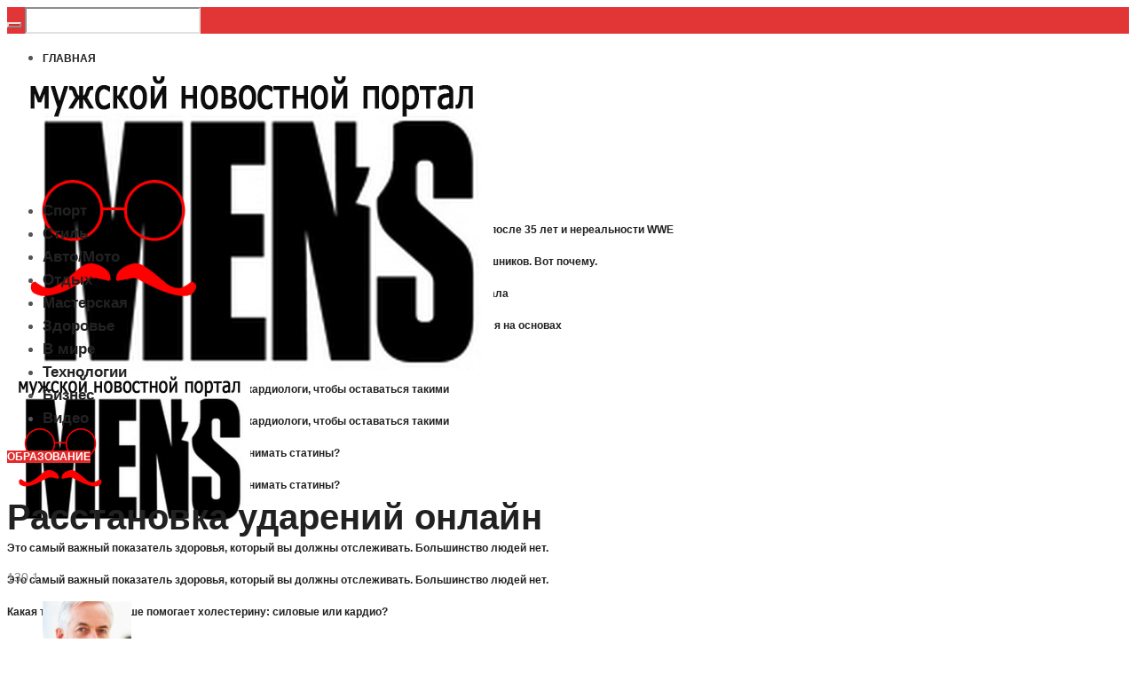

--- FILE ---
content_type: text/html; charset=UTF-8
request_url: https://androidfilms.net/2024/03/rasstanovka-udarenij-onlajn/
body_size: 19728
content:
<!DOCTYPE html>
<html lang="ru-RU" prefix="og: https://ogp.me/ns#" class="cmsmasters_html">
<head>
<meta charset="UTF-8"/>
<meta name="viewport" content="width=device-width, initial-scale=1, maximum-scale=1"/>
<meta name="format-detection" content="telephone=no"/>
<link rel="profile" href="//gmpg.org/xfn/11"/>
<link rel="pingback" href="https://androidfilms.net/xmlrpc.php"/>
<link href="https://fonts.googleapis.com/css?family=Heebo:100,100i,200,200i,300,300i,400,400i,500,500i,600,600i,700,700i,800,800i,900,900i" rel="stylesheet">
<!-- Поисковая оптимизация от Rank Math Pro - https://rankmath.com/ -->
<title>Расстановка ударений онлайн &raquo; Men&#039;s Portal - мужской новостной портал</title>
<meta name="description" content="Красноречие доступно далеко не каждому человеку. Правильное изложение своих мыслей – это настоящее искусство. Если вы не знаете, как поставить правильное"/>
<meta name="robots" content="follow, index, max-snippet:-1, max-video-preview:-1, max-image-preview:large"/>
<link rel="canonical" href="https://androidfilms.net/2024/03/rasstanovka-udarenij-onlajn/"/>
<meta property="og:locale" content="ru_RU"/>
<meta property="og:type" content="article"/>
<meta property="og:title" content="Расстановка ударений онлайн &raquo; Men&#039;s Portal - мужской новостной портал"/>
<meta property="og:description" content="Красноречие доступно далеко не каждому человеку. Правильное изложение своих мыслей – это настоящее искусство. Если вы не знаете, как поставить правильное"/>
<meta property="og:url" content="https://androidfilms.net/2024/03/rasstanovka-udarenij-onlajn/"/>
<meta property="article:section" content="образование"/>
<meta property="og:image" content="https://androidfilms.net/wp-content/uploads/2024/03/q-1.jpg"/>
<meta property="og:image:secure_url" content="https://androidfilms.net/wp-content/uploads/2024/03/q-1.jpg"/>
<meta property="og:image:width" content="579"/>
<meta property="og:image:height" content="309"/>
<meta property="og:image:alt" content="Расстановка ударений онлайн"/>
<meta property="og:image:type" content="image/jpeg"/>
<meta property="article:published_time" content="2024-03-11T15:55:36+00:00"/>
<meta name="twitter:card" content="summary_large_image"/>
<meta name="twitter:title" content="Расстановка ударений онлайн &raquo; Men&#039;s Portal - мужской новостной портал"/>
<meta name="twitter:description" content="Красноречие доступно далеко не каждому человеку. Правильное изложение своих мыслей – это настоящее искусство. Если вы не знаете, как поставить правильное"/>
<meta name="twitter:image" content="https://androidfilms.net/wp-content/uploads/2024/03/q-1.jpg"/>
<meta name="twitter:label1" content="Автор"/>
<meta name="twitter:data1" content="Петр Волошин"/>
<meta name="twitter:label2" content="Время чтения"/>
<meta name="twitter:data2" content="Меньше минуты"/>
<script type="application/ld+json" class="rank-math-schema-pro">{"@context":"https://schema.org","@graph":[{"@type":"Organization","@id":"https://androidfilms.net/#organization","name":"Men&#039;s Portal - \u043c\u0443\u0436\u0441\u043a\u043e\u0439 \u043d\u043e\u0432\u043e\u0441\u0442\u043d\u043e\u0439 \u043f\u043e\u0440\u0442\u0430\u043b","url":"https://androidfilms.net","logo":{"@type":"ImageObject","@id":"https://androidfilms.net/#logo","url":"https://androidfilms.net/wp-content/uploads/2023/07/fc969a576fc57635e840fd35d800ee84.jpg","contentUrl":"https://androidfilms.net/wp-content/uploads/2023/07/fc969a576fc57635e840fd35d800ee84.jpg","inLanguage":"ru-RU","width":"666","height":"444"}},{"@type":"WebSite","@id":"https://androidfilms.net/#website","url":"https://androidfilms.net","publisher":{"@id":"https://androidfilms.net/#organization"},"inLanguage":"ru-RU"},{"@type":"ImageObject","@id":"https://androidfilms.net/wp-content/uploads/2024/03/q-1.jpg","url":"https://androidfilms.net/wp-content/uploads/2024/03/q-1.jpg","width":"579","height":"309","inLanguage":"ru-RU"},{"@type":"WebPage","@id":"https://androidfilms.net/2024/03/rasstanovka-udarenij-onlajn/#webpage","url":"https://androidfilms.net/2024/03/rasstanovka-udarenij-onlajn/","name":"\u0420\u0430\u0441\u0441\u0442\u0430\u043d\u043e\u0432\u043a\u0430 \u0443\u0434\u0430\u0440\u0435\u043d\u0438\u0439 \u043e\u043d\u043b\u0430\u0439\u043d &raquo; Men&#039;s Portal - \u043c\u0443\u0436\u0441\u043a\u043e\u0439 \u043d\u043e\u0432\u043e\u0441\u0442\u043d\u043e\u0439 \u043f\u043e\u0440\u0442\u0430\u043b","datePublished":"2024-03-11T15:55:36+00:00","dateModified":"2024-03-11T15:55:36+00:00","isPartOf":{"@id":"https://androidfilms.net/#website"},"primaryImageOfPage":{"@id":"https://androidfilms.net/wp-content/uploads/2024/03/q-1.jpg"},"inLanguage":"ru-RU"},{"@type":"Person","@id":"https://androidfilms.net/2024/03/rasstanovka-udarenij-onlajn/#author","name":"\u041f\u0435\u0442\u0440 \u0412\u043e\u043b\u043e\u0448\u0438\u043d","image":{"@type":"ImageObject","@id":"https://androidfilms.net/wp-content/uploads/2018/07/man1.png","url":"https://androidfilms.net/wp-content/uploads/2018/07/man1.png","caption":"\u041f\u0435\u0442\u0440 \u0412\u043e\u043b\u043e\u0448\u0438\u043d","inLanguage":"ru-RU"},"worksFor":{"@id":"https://androidfilms.net/#organization"}},{"@type":"BlogPosting","headline":"\u0420\u0430\u0441\u0441\u0442\u0430\u043d\u043e\u0432\u043a\u0430 \u0443\u0434\u0430\u0440\u0435\u043d\u0438\u0439 \u043e\u043d\u043b\u0430\u0439\u043d &raquo; Men&#039;s Portal - \u043c\u0443\u0436\u0441\u043a\u043e\u0439 \u043d\u043e\u0432\u043e\u0441\u0442\u043d\u043e\u0439 \u043f\u043e\u0440\u0442\u0430\u043b","datePublished":"2024-03-11T15:55:36+00:00","dateModified":"2024-03-11T15:55:36+00:00","author":{"@id":"https://androidfilms.net/2024/03/rasstanovka-udarenij-onlajn/#author","name":"\u041f\u0435\u0442\u0440 \u0412\u043e\u043b\u043e\u0448\u0438\u043d"},"publisher":{"@id":"https://androidfilms.net/#organization"},"description":"\u041a\u0440\u0430\u0441\u043d\u043e\u0440\u0435\u0447\u0438\u0435 \u0434\u043e\u0441\u0442\u0443\u043f\u043d\u043e \u0434\u0430\u043b\u0435\u043a\u043e \u043d\u0435 \u043a\u0430\u0436\u0434\u043e\u043c\u0443 \u0447\u0435\u043b\u043e\u0432\u0435\u043a\u0443. \u041f\u0440\u0430\u0432\u0438\u043b\u044c\u043d\u043e\u0435 \u0438\u0437\u043b\u043e\u0436\u0435\u043d\u0438\u0435 \u0441\u0432\u043e\u0438\u0445 \u043c\u044b\u0441\u043b\u0435\u0439 \u2013 \u044d\u0442\u043e \u043d\u0430\u0441\u0442\u043e\u044f\u0449\u0435\u0435 \u0438\u0441\u043a\u0443\u0441\u0441\u0442\u0432\u043e. \u0415\u0441\u043b\u0438 \u0432\u044b \u043d\u0435 \u0437\u043d\u0430\u0435\u0442\u0435, \u043a\u0430\u043a \u043f\u043e\u0441\u0442\u0430\u0432\u0438\u0442\u044c \u043f\u0440\u0430\u0432\u0438\u043b\u044c\u043d\u043e\u0435","name":"\u0420\u0430\u0441\u0441\u0442\u0430\u043d\u043e\u0432\u043a\u0430 \u0443\u0434\u0430\u0440\u0435\u043d\u0438\u0439 \u043e\u043d\u043b\u0430\u0439\u043d &raquo; Men&#039;s Portal - \u043c\u0443\u0436\u0441\u043a\u043e\u0439 \u043d\u043e\u0432\u043e\u0441\u0442\u043d\u043e\u0439 \u043f\u043e\u0440\u0442\u0430\u043b","@id":"https://androidfilms.net/2024/03/rasstanovka-udarenij-onlajn/#richSnippet","isPartOf":{"@id":"https://androidfilms.net/2024/03/rasstanovka-udarenij-onlajn/#webpage"},"image":{"@id":"https://androidfilms.net/wp-content/uploads/2024/03/q-1.jpg"},"inLanguage":"ru-RU","mainEntityOfPage":{"@id":"https://androidfilms.net/2024/03/rasstanovka-udarenij-onlajn/#webpage"}}]}</script>
<!-- /Rank Math WordPress SEO плагин -->

<link rel="alternate" type="application/rss+xml" title="Men&#039;s Portal - мужской новостной портал &raquo; Лента" href="https://androidfilms.net/feed/"/>
<link rel="alternate" type="application/rss+xml" title="Men&#039;s Portal - мужской новостной портал &raquo; Лента комментариев" href="https://androidfilms.net/comments/feed/"/>
<link rel="alternate" type="application/rss+xml" title="Men&#039;s Portal - мужской новостной портал &raquo; Лента комментариев к &laquo;Расстановка ударений онлайн&raquo;" href="https://androidfilms.net/2024/03/rasstanovka-udarenij-onlajn/feed/"/>
<link rel="alternate" title="oEmbed (JSON)" type="application/json+oembed" href="https://androidfilms.net/wp-json/oembed/1.0/embed?url=https%3A%2F%2Fandroidfilms.net%2F2024%2F03%2Frasstanovka-udarenij-onlajn%2F"/>
<link rel="alternate" title="oEmbed (XML)" type="text/xml+oembed" href="https://androidfilms.net/wp-json/oembed/1.0/embed?url=https%3A%2F%2Fandroidfilms.net%2F2024%2F03%2Frasstanovka-udarenij-onlajn%2F&#038;format=xml"/>
		<style>.lazyload,.lazyloading{max-width:100%}</style>
		<style id='wp-img-auto-sizes-contain-inline-css' type='text/css'>img:is([sizes=auto i],[sizes^="auto," i]){contain-intrinsic-size:3000px 1500px}</style>
<link rel='stylesheet' id='layerslider-css' href='https://androidfilms.net/wp-content/plugins/LayerSlider/assets/static/layerslider/css/layerslider.css?ver=8.1.2' type='text/css' media='all'/>
<style id='wp-emoji-styles-inline-css' type='text/css'>img.wp-smiley,img.emoji{display:inline!important;border:none!important;box-shadow:none!important;height:1em!important;width:1em!important;margin:0 .07em!important;vertical-align:-.1em!important;background:none!important;padding:0!important}</style>
<style id='wp-block-library-inline-css' type='text/css'>:root{--wp-block-synced-color:#7a00df;--wp-block-synced-color--rgb:122 , 0 , 223;--wp-bound-block-color:var(--wp-block-synced-color);--wp-editor-canvas-background:#ddd;--wp-admin-theme-color:#007cba;--wp-admin-theme-color--rgb:0 , 124 , 186;--wp-admin-theme-color-darker-10:#006ba1;--wp-admin-theme-color-darker-10--rgb:0 , 107 , 160.5;--wp-admin-theme-color-darker-20:#005a87;--wp-admin-theme-color-darker-20--rgb:0 , 90 , 135;--wp-admin-border-width-focus:2px}@media (min-resolution:192dpi){:root{--wp-admin-border-width-focus:1.5px}}.wp-element-button{cursor:pointer}:root .has-very-light-gray-background-color{background-color:#eee}:root .has-very-dark-gray-background-color{background-color:#313131}:root .has-very-light-gray-color{color:#eee}:root .has-very-dark-gray-color{color:#313131}:root .has-vivid-green-cyan-to-vivid-cyan-blue-gradient-background{background:linear-gradient(135deg,#00d084,#0693e3)}:root .has-purple-crush-gradient-background{background:linear-gradient(135deg,#34e2e4,#4721fb 50%,#ab1dfe)}:root .has-hazy-dawn-gradient-background{background:linear-gradient(135deg,#faaca8,#dad0ec)}:root .has-subdued-olive-gradient-background{background:linear-gradient(135deg,#fafae1,#67a671)}:root .has-atomic-cream-gradient-background{background:linear-gradient(135deg,#fdd79a,#004a59)}:root .has-nightshade-gradient-background{background:linear-gradient(135deg,#330968,#31cdcf)}:root .has-midnight-gradient-background{background:linear-gradient(135deg,#020381,#2874fc)}:root{--wp--preset--font-size--normal:16px;--wp--preset--font-size--huge:42px}.has-regular-font-size{font-size:1em}.has-larger-font-size{font-size:2.625em}.has-normal-font-size{font-size:var(--wp--preset--font-size--normal)}.has-huge-font-size{font-size:var(--wp--preset--font-size--huge)}.has-text-align-center{text-align:center}.has-text-align-left{text-align:left}.has-text-align-right{text-align:right}.has-fit-text{white-space:nowrap!important}#end-resizable-editor-section{display:none}.aligncenter{clear:both}.items-justified-left{justify-content:flex-start}.items-justified-center{justify-content:center}.items-justified-right{justify-content:flex-end}.items-justified-space-between{justify-content:space-between}.screen-reader-text{border:0;clip-path:inset(50%);height:1px;margin:-1px;overflow:hidden;padding:0;position:absolute;width:1px;word-wrap:normal!important}.screen-reader-text:focus{background-color:#ddd;clip-path:none;color:#444;display:block;font-size:1em;height:auto;left:5px;line-height:normal;padding:15px 23px 14px;text-decoration:none;top:5px;width:auto;z-index:100000}html :where(.has-border-color){border-style:solid}html :where([style*=border-top-color]){border-top-style:solid}html :where([style*=border-right-color]){border-right-style:solid}html :where([style*=border-bottom-color]){border-bottom-style:solid}html :where([style*=border-left-color]){border-left-style:solid}html :where([style*=border-width]){border-style:solid}html :where([style*=border-top-width]){border-top-style:solid}html :where([style*=border-right-width]){border-right-style:solid}html :where([style*=border-bottom-width]){border-bottom-style:solid}html :where([style*=border-left-width]){border-left-style:solid}html :where(img[class*=wp-image-]){height:auto;max-width:100%}:where(figure){margin:0 0 1em}html :where(.is-position-sticky){--wp-admin--admin-bar--position-offset:var(--wp-admin--admin-bar--height,0)}@media screen and (max-width:600px){html :where(.is-position-sticky){--wp-admin--admin-bar--position-offset:0}}</style><style id='global-styles-inline-css' type='text/css'>:root{--wp--preset--aspect-ratio--square:1;--wp--preset--aspect-ratio--4-3: 4/3;--wp--preset--aspect-ratio--3-4: 3/4;--wp--preset--aspect-ratio--3-2: 3/2;--wp--preset--aspect-ratio--2-3: 2/3;--wp--preset--aspect-ratio--16-9: 16/9;--wp--preset--aspect-ratio--9-16: 9/16;--wp--preset--color--black:#000;--wp--preset--color--cyan-bluish-gray:#abb8c3;--wp--preset--color--white:#fff;--wp--preset--color--pale-pink:#f78da7;--wp--preset--color--vivid-red:#cf2e2e;--wp--preset--color--luminous-vivid-orange:#ff6900;--wp--preset--color--luminous-vivid-amber:#fcb900;--wp--preset--color--light-green-cyan:#7bdcb5;--wp--preset--color--vivid-green-cyan:#00d084;--wp--preset--color--pale-cyan-blue:#8ed1fc;--wp--preset--color--vivid-cyan-blue:#0693e3;--wp--preset--color--vivid-purple:#9b51e0;--wp--preset--color--color-1:#565656;--wp--preset--color--color-2:#e12b2b;--wp--preset--color--color-3:#878787;--wp--preset--color--color-4:#151515;--wp--preset--color--color-5:#fff;--wp--preset--color--color-6:#f7f7f7;--wp--preset--color--color-7:#e3e3e3;--wp--preset--color--color-8:#e4e4e4;--wp--preset--gradient--vivid-cyan-blue-to-vivid-purple:linear-gradient(135deg,#0693e3 0%,#9b51e0 100%);--wp--preset--gradient--light-green-cyan-to-vivid-green-cyan:linear-gradient(135deg,#7adcb4 0%,#00d082 100%);--wp--preset--gradient--luminous-vivid-amber-to-luminous-vivid-orange:linear-gradient(135deg,#fcb900 0%,#ff6900 100%);--wp--preset--gradient--luminous-vivid-orange-to-vivid-red:linear-gradient(135deg,#ff6900 0%,#cf2e2e 100%);--wp--preset--gradient--very-light-gray-to-cyan-bluish-gray:linear-gradient(135deg,#eee 0%,#a9b8c3 100%);--wp--preset--gradient--cool-to-warm-spectrum:linear-gradient(135deg,#4aeadc 0%,#9778d1 20%,#cf2aba 40%,#ee2c82 60%,#fb6962 80%,#fef84c 100%);--wp--preset--gradient--blush-light-purple:linear-gradient(135deg,#ffceec 0%,#9896f0 100%);--wp--preset--gradient--blush-bordeaux:linear-gradient(135deg,#fecda5 0%,#fe2d2d 50%,#6b003e 100%);--wp--preset--gradient--luminous-dusk:linear-gradient(135deg,#ffcb70 0%,#c751c0 50%,#4158d0 100%);--wp--preset--gradient--pale-ocean:linear-gradient(135deg,#fff5cb 0%,#b6e3d4 50%,#33a7b5 100%);--wp--preset--gradient--electric-grass:linear-gradient(135deg,#caf880 0%,#71ce7e 100%);--wp--preset--gradient--midnight:linear-gradient(135deg,#020381 0%,#2874fc 100%);--wp--preset--font-size--small:13px;--wp--preset--font-size--medium:20px;--wp--preset--font-size--large:36px;--wp--preset--font-size--x-large:42px;--wp--preset--spacing--20:.44rem;--wp--preset--spacing--30:.67rem;--wp--preset--spacing--40:1rem;--wp--preset--spacing--50:1.5rem;--wp--preset--spacing--60:2.25rem;--wp--preset--spacing--70:3.38rem;--wp--preset--spacing--80:5.06rem;--wp--preset--shadow--natural:6px 6px 9px rgba(0,0,0,.2);--wp--preset--shadow--deep:12px 12px 50px rgba(0,0,0,.4);--wp--preset--shadow--sharp:6px 6px 0 rgba(0,0,0,.2);--wp--preset--shadow--outlined:6px 6px 0 -3px #fff , 6px 6px #000;--wp--preset--shadow--crisp:6px 6px 0 #000}:where(.is-layout-flex){gap:.5em}:where(.is-layout-grid){gap:.5em}body .is-layout-flex{display:flex}.is-layout-flex{flex-wrap:wrap;align-items:center}.is-layout-flex > :is(*, div){margin:0}body .is-layout-grid{display:grid}.is-layout-grid > :is(*, div){margin:0}:where(.wp-block-columns.is-layout-flex){gap:2em}:where(.wp-block-columns.is-layout-grid){gap:2em}:where(.wp-block-post-template.is-layout-flex){gap:1.25em}:where(.wp-block-post-template.is-layout-grid){gap:1.25em}.has-black-color{color:var(--wp--preset--color--black)!important}.has-cyan-bluish-gray-color{color:var(--wp--preset--color--cyan-bluish-gray)!important}.has-white-color{color:var(--wp--preset--color--white)!important}.has-pale-pink-color{color:var(--wp--preset--color--pale-pink)!important}.has-vivid-red-color{color:var(--wp--preset--color--vivid-red)!important}.has-luminous-vivid-orange-color{color:var(--wp--preset--color--luminous-vivid-orange)!important}.has-luminous-vivid-amber-color{color:var(--wp--preset--color--luminous-vivid-amber)!important}.has-light-green-cyan-color{color:var(--wp--preset--color--light-green-cyan)!important}.has-vivid-green-cyan-color{color:var(--wp--preset--color--vivid-green-cyan)!important}.has-pale-cyan-blue-color{color:var(--wp--preset--color--pale-cyan-blue)!important}.has-vivid-cyan-blue-color{color:var(--wp--preset--color--vivid-cyan-blue)!important}.has-vivid-purple-color{color:var(--wp--preset--color--vivid-purple)!important}.has-black-background-color{background-color:var(--wp--preset--color--black)!important}.has-cyan-bluish-gray-background-color{background-color:var(--wp--preset--color--cyan-bluish-gray)!important}.has-white-background-color{background-color:var(--wp--preset--color--white)!important}.has-pale-pink-background-color{background-color:var(--wp--preset--color--pale-pink)!important}.has-vivid-red-background-color{background-color:var(--wp--preset--color--vivid-red)!important}.has-luminous-vivid-orange-background-color{background-color:var(--wp--preset--color--luminous-vivid-orange)!important}.has-luminous-vivid-amber-background-color{background-color:var(--wp--preset--color--luminous-vivid-amber)!important}.has-light-green-cyan-background-color{background-color:var(--wp--preset--color--light-green-cyan)!important}.has-vivid-green-cyan-background-color{background-color:var(--wp--preset--color--vivid-green-cyan)!important}.has-pale-cyan-blue-background-color{background-color:var(--wp--preset--color--pale-cyan-blue)!important}.has-vivid-cyan-blue-background-color{background-color:var(--wp--preset--color--vivid-cyan-blue)!important}.has-vivid-purple-background-color{background-color:var(--wp--preset--color--vivid-purple)!important}.has-black-border-color{border-color:var(--wp--preset--color--black)!important}.has-cyan-bluish-gray-border-color{border-color:var(--wp--preset--color--cyan-bluish-gray)!important}.has-white-border-color{border-color:var(--wp--preset--color--white)!important}.has-pale-pink-border-color{border-color:var(--wp--preset--color--pale-pink)!important}.has-vivid-red-border-color{border-color:var(--wp--preset--color--vivid-red)!important}.has-luminous-vivid-orange-border-color{border-color:var(--wp--preset--color--luminous-vivid-orange)!important}.has-luminous-vivid-amber-border-color{border-color:var(--wp--preset--color--luminous-vivid-amber)!important}.has-light-green-cyan-border-color{border-color:var(--wp--preset--color--light-green-cyan)!important}.has-vivid-green-cyan-border-color{border-color:var(--wp--preset--color--vivid-green-cyan)!important}.has-pale-cyan-blue-border-color{border-color:var(--wp--preset--color--pale-cyan-blue)!important}.has-vivid-cyan-blue-border-color{border-color:var(--wp--preset--color--vivid-cyan-blue)!important}.has-vivid-purple-border-color{border-color:var(--wp--preset--color--vivid-purple)!important}.has-vivid-cyan-blue-to-vivid-purple-gradient-background{background:var(--wp--preset--gradient--vivid-cyan-blue-to-vivid-purple)!important}.has-light-green-cyan-to-vivid-green-cyan-gradient-background{background:var(--wp--preset--gradient--light-green-cyan-to-vivid-green-cyan)!important}.has-luminous-vivid-amber-to-luminous-vivid-orange-gradient-background{background:var(--wp--preset--gradient--luminous-vivid-amber-to-luminous-vivid-orange)!important}.has-luminous-vivid-orange-to-vivid-red-gradient-background{background:var(--wp--preset--gradient--luminous-vivid-orange-to-vivid-red)!important}.has-very-light-gray-to-cyan-bluish-gray-gradient-background{background:var(--wp--preset--gradient--very-light-gray-to-cyan-bluish-gray)!important}.has-cool-to-warm-spectrum-gradient-background{background:var(--wp--preset--gradient--cool-to-warm-spectrum)!important}.has-blush-light-purple-gradient-background{background:var(--wp--preset--gradient--blush-light-purple)!important}.has-blush-bordeaux-gradient-background{background:var(--wp--preset--gradient--blush-bordeaux)!important}.has-luminous-dusk-gradient-background{background:var(--wp--preset--gradient--luminous-dusk)!important}.has-pale-ocean-gradient-background{background:var(--wp--preset--gradient--pale-ocean)!important}.has-electric-grass-gradient-background{background:var(--wp--preset--gradient--electric-grass)!important}.has-midnight-gradient-background{background:var(--wp--preset--gradient--midnight)!important}.has-small-font-size{font-size:var(--wp--preset--font-size--small)!important}.has-medium-font-size{font-size:var(--wp--preset--font-size--medium)!important}.has-large-font-size{font-size:var(--wp--preset--font-size--large)!important}.has-x-large-font-size{font-size:var(--wp--preset--font-size--x-large)!important}</style>

<style id='classic-theme-styles-inline-css' type='text/css'>.wp-block-button__link{color:#fff;background-color:#32373c;border-radius:9999px;box-shadow:none;text-decoration:none;padding:calc(.667em + 2px) calc(1.333em + 2px);font-size:1.125em}.wp-block-file__button{background:#32373c;color:#fff;text-decoration:none}</style>
<link rel='stylesheet' id='fontawesome-five-css-css' href='https://androidfilms.net/wp-content/plugins/accesspress-social-counter/css/A.fontawesome-all.css,qver=1.9.2.pagespeed.cf.k8EgITi5os.css' type='text/css' media='all'/>
<link rel='stylesheet' id='apsc-frontend-css-css' href='https://androidfilms.net/wp-content/plugins/accesspress-social-counter/css/A.frontend.css,qver=1.9.2.pagespeed.cf.CQ4fJMbd8Z.css' type='text/css' media='all'/>
<link rel='stylesheet' id='contact-form-7-css' href='https://androidfilms.net/wp-content/plugins/contact-form-7/includes/css/A.styles.css,qver=6.1.4.pagespeed.cf.bY4dTi-wnh.css' type='text/css' media='all'/>
<link rel='stylesheet' id='magazilla-theme-style-css' href='https://androidfilms.net/wp-content/themes/magazilla/A.style.css,qver=1.0.0.pagespeed.cf.43DMXmQqPG.css' type='text/css' media='screen, print'/>
<link rel='stylesheet' id='magazilla-style-css' href='https://androidfilms.net/wp-content/themes/magazilla/theme-framework/theme-style/css/style.css?ver=1.0.0' type='text/css' media='screen, print'/>
<style id='magazilla-style-inline-css' type='text/css'>.header_mid .header_mid_inner .logo_wrap{width:206px}.header_mid_inner .logo img.logo_retina{width:274px}.headline_aligner,.cmsmasters_breadcrumbs_aligner{min-height:95px}.header_top{height:32px}.header_mid{height:125px}.header_bot{height:60px}#page.cmsmasters_heading_after_header #middle,#page.cmsmasters_heading_under_header #middle .headline .headline_outer{padding-top:125px}#page.cmsmasters_heading_after_header.enable_header_top #middle,#page.cmsmasters_heading_under_header.enable_header_top #middle .headline .headline_outer{padding-top:157px}#page.cmsmasters_heading_after_header.enable_header_bottom #middle,#page.cmsmasters_heading_under_header.enable_header_bottom #middle .headline .headline_outer{padding-top:185px}#page.cmsmasters_heading_after_header.enable_header_top.enable_header_bottom #middle,#page.cmsmasters_heading_under_header.enable_header_top.enable_header_bottom #middle .headline .headline_outer{padding-top:217px}@media only screen and (max-width:1024px){.header_top,.header_mid,.header_bot{height:auto}.header_mid .header_mid_inner_cont>div{height:125px;max-height:65px}.header_bot .header_bot_inner_cont>div{height:60px}#page.cmsmasters_heading_after_header #middle,#page.cmsmasters_heading_under_header #middle .headline .headline_outer,#page.cmsmasters_heading_after_header.enable_header_top #middle,#page.cmsmasters_heading_under_header.enable_header_top #middle .headline .headline_outer,#page.cmsmasters_heading_after_header.enable_header_bottom #middle,#page.cmsmasters_heading_under_header.enable_header_bottom #middle .headline .headline_outer,#page.cmsmasters_heading_after_header.enable_header_top.enable_header_bottom #middle,#page.cmsmasters_heading_under_header.enable_header_top.enable_header_bottom #middle .headline .headline_outer{padding-top:0!important}}@media only screen and (max-width:768px){.header_mid .header_mid_inner_cont>div,.header_bot .header_bot_inner_cont>div{height:auto}}.cmsmasters_img_wrap img{width:100%;max-width:100%;height:auto}.share_posts .cmsmasters_share,.cmsmasters_sharing .cmsmasters_share{margin:0 15px 0 0}.cmsmasters_post_content p:first-child img{display:none}.anonce{font-style:italic;font-size:22px}</style>
<link rel='stylesheet' id='magazilla-adaptive-css' href='https://androidfilms.net/wp-content/themes/magazilla/theme-framework/theme-style/css/adaptive.css?ver=1.0.0' type='text/css' media='screen, print'/>
<link rel='stylesheet' id='magazilla-retina-css' href='https://androidfilms.net/wp-content/themes/magazilla/theme-framework/theme-style/css/retina.css?ver=1.0.0' type='text/css' media='screen'/>
<link rel='stylesheet' id='magazilla-icons-css' href='https://androidfilms.net/wp-content/themes/magazilla/css/fontello.css?ver=1.0.0' type='text/css' media='screen'/>
<link rel='stylesheet' id='magazilla-icons-custom-css' href='https://androidfilms.net/wp-content/themes/magazilla/theme-vars/theme-style/css/fontello-custom.css?ver=1.0.0' type='text/css' media='screen'/>
<link rel='stylesheet' id='animate-css' href='https://androidfilms.net/wp-content/themes/magazilla/css/animate.css?ver=1.0.0' type='text/css' media='screen'/>
<link rel='stylesheet' id='ilightbox-css' href='https://androidfilms.net/wp-content/themes/magazilla/css/ilightbox.css?ver=2.2.0' type='text/css' media='screen'/>
<link rel='stylesheet' id='ilightbox-skin-dark-css' href='https://androidfilms.net/wp-content/themes/magazilla/css/ilightbox-skins/dark-skin.css?ver=2.2.0' type='text/css' media='screen'/>
<link rel='stylesheet' id='magazilla-fonts-schemes-css' href='https://androidfilms.net/wp-content/uploads/cmsmasters_styles/magazilla.css?ver=1.0.0' type='text/css' media='screen'/>
<link rel='stylesheet' id='magazilla-gutenberg-frontend-style-css' href='https://androidfilms.net/wp-content/themes/magazilla/gutenberg/cmsmasters-framework/theme-style/css/frontend-style.css?ver=1.0.0' type='text/css' media='screen'/>
<script type="text/javascript" src="https://androidfilms.net/wp-includes/js/jquery/jquery.min.js,qver=3.7.1.pagespeed.jm.PoWN7KAtLT.js" id="jquery-core-js"></script>
<script type="text/javascript" src="https://androidfilms.net/wp-includes/js/jquery/jquery-migrate.min.js,qver=3.4.1.pagespeed.jm.bhhu-RahTI.js" id="jquery-migrate-js"></script>
<script type="text/javascript" id="layerslider-utils-js-extra">var LS_Meta={"v":"8.1.2","fixGSAP":"1"};</script>
<script type="text/javascript" src="https://androidfilms.net/wp-content/plugins/LayerSlider/assets/static/layerslider/js/layerslider.utils.js,qver=8.1.2.pagespeed.jm.NZFpWCZdUa.js" id="layerslider-utils-js"></script>
<script type="text/javascript" src="https://androidfilms.net/wp-content/plugins/LayerSlider/assets/static/layerslider/js/layerslider.kreaturamedia.jquery.js,qver=8.1.2.pagespeed.ce.dzoyLHRUID.js" id="layerslider-js"></script>
<script src="https://androidfilms.net/wp-content/plugins,_LayerSlider,_assets,_static,_layerslider,_js,_layerslider.transitions.js,qver==8.1.2+themes,_magazilla,_js,_debounced-resize.min.js,qver==1.0.0+themes,_magazilla,_js,_modernizr.min.js,qver==1.0.0+themes,_magazilla,_js,_respond.min.js,qver==1.0.0.pagespeed.jc._Ppo9idhWX.js"></script><script>eval(mod_pagespeed_YP4Rmk3CcA);</script>
<script>eval(mod_pagespeed_qOsEXVIULg);</script>
<script>eval(mod_pagespeed_6J61iZy9Z9);</script>
<script>eval(mod_pagespeed_kXzvuKjKHc);</script>
<script type="text/javascript" src="https://androidfilms.net/wp-content/themes/magazilla/js/jquery.iLightBox.min.js,qver=2.2.0.pagespeed.jm.rd-77eQXnw.js" id="iLightBox-js"></script>
<script type="text/javascript" src="https://androidfilms.net/wp-content/plugins/content-slide/js/coin-slider.js,qver=6.9.pagespeed.jm.6QzdjVppJK.js" id="content_slider-js"></script>
<meta name="generator" content="Powered by LayerSlider 8.1.2 - Build Heros, Sliders, and Popups. Create Animations and Beautiful, Rich Web Content as Easy as Never Before on WordPress."/>
<!-- LayerSlider updates and docs at: https://layerslider.com -->
<link rel="https://api.w.org/" href="https://androidfilms.net/wp-json/"/><link rel="alternate" title="JSON" type="application/json" href="https://androidfilms.net/wp-json/wp/v2/posts/285473"/><link rel="EditURI" type="application/rsd+xml" title="RSD" href="https://androidfilms.net/xmlrpc.php?rsd"/>
<meta name="generator" content="WordPress 6.9"/>
<link rel='shortlink' href='https://androidfilms.net/?p=285473'/>
<script type="text/javascript">var $jquery=jQuery.noConflict();$jquery(document).ready(function(){$jquery('#wpcontent_slider').coinslider({width:700,height:300,spw:7,sph:5,delay:3000,sDelay:30,opacity:0.7,titleSpeed:500,effect:'random',navigation:true,links:true,hoverPause:true});});</script>
<style type="text/css" media="screen">#wpcontent_slider_container{overflow:hidden;position:relative;padding:0;margin:0;text-align:center;width:700px!important;height:300px!important}#wpcontent_slider{overflow:hidden;position:relative;font-family:Arial,Helvetica,sans-serif;border:0 solid #fff;text-align:left}#wpcontent_slider a,#wpcontent_slider a img{border:none;text-decoration:none;outline:none}#wpcontent_slider h4,#wpcontent_slider h4 a{margin:0;padding:0;font-family:Arial,Helvetica,sans-serif;text-decoration:none;font-size:18px;color:#fff}#wpcontent_slider .cs-title{width:100%;padding:10px;background:#fff;color:#000;font-family:Arial,Helvetica,sans-serif;font-size:12px;letter-spacing:normal;line-height:normal}#wpcontent_slider_container .cs-prev,#wpcontent_slider_container .cs-next{font-weight:bold;background:#000;font-size:28px;font-family:"Courier New",Courier,monospace;color:#fff!important;padding:0 10px;-moz-border-radius:5px;-khtml-border-radius:5px;-webkit-border-radius:5px}#wpcontent_slider_container .cs-buttons{font-size:0;padding:10px 0 10px 0;margin:0 auto;float:left;clear:left}#wpcontent_slider_container .cs-buttons a{outline:none;margin-left:5px;height:10px;width:10px;float:left;border:1px solid #000;color:#000;text-indent:-1000px}#wpcontent_slider_container .cs-active{background-color:#000;color:#fff}#wpcs_link_love,#wpcs_link_love a{display:none}</style>
<!-- End Content Slider Settings -->

		<script>document.documentElement.className=document.documentElement.className.replace('no-js','js');</script>
				<style>.no-js img.lazyload{display:none}figure.wp-block-image img.lazyloading{min-width:150px}.lazyload,.lazyloading{--smush-placeholder-width:100px;--smush-placeholder-aspect-ratio: 1/1;width:var(--smush-image-width,var(--smush-placeholder-width))!important;aspect-ratio:var(--smush-image-aspect-ratio,var(--smush-placeholder-aspect-ratio))!important}.lazyload,.lazyloading{opacity:0}.lazyloaded{opacity:1;transition:opacity 400ms;transition-delay:0ms}</style>
		<style type="text/css">.recentcomments a{display:inline!important;padding:0!important;margin:0!important}</style><meta name="generator" content="Powered by Slider Revolution 6.7.40 - responsive, Mobile-Friendly Slider Plugin for WordPress with comfortable drag and drop interface."/>
<link rel="icon" href="https://androidfilms.net/wp-content/uploads/2018/05/cropped-5350668f286a0_thumb900-1-120x120.jpg" sizes="32x32"/>
<link rel="icon" href="https://androidfilms.net/wp-content/uploads/2018/05/cropped-5350668f286a0_thumb900-1-300x300.jpg" sizes="192x192"/>
<link rel="apple-touch-icon" href="https://androidfilms.net/wp-content/uploads/2018/05/cropped-5350668f286a0_thumb900-1-300x300.jpg"/>
<meta name="msapplication-TileImage" content="https://androidfilms.net/wp-content/uploads/2018/05/cropped-5350668f286a0_thumb900-1-300x300.jpg"/>
<script>function setREVStartSize(e){window.RSIW=window.RSIW===undefined?window.innerWidth:window.RSIW;window.RSIH=window.RSIH===undefined?window.innerHeight:window.RSIH;try{var pw=document.getElementById(e.c).parentNode.offsetWidth,newh;pw=pw===0||isNaN(pw)||(e.l=="fullwidth"||e.layout=="fullwidth")?window.RSIW:pw;e.tabw=e.tabw===undefined?0:parseInt(e.tabw);e.thumbw=e.thumbw===undefined?0:parseInt(e.thumbw);e.tabh=e.tabh===undefined?0:parseInt(e.tabh);e.thumbh=e.thumbh===undefined?0:parseInt(e.thumbh);e.tabhide=e.tabhide===undefined?0:parseInt(e.tabhide);e.thumbhide=e.thumbhide===undefined?0:parseInt(e.thumbhide);e.mh=e.mh===undefined||e.mh==""||e.mh==="auto"?0:parseInt(e.mh,0);if(e.layout==="fullscreen"||e.l==="fullscreen")newh=Math.max(e.mh,window.RSIH);else{e.gw=Array.isArray(e.gw)?e.gw:[e.gw];for(var i in e.rl)if(e.gw[i]===undefined||e.gw[i]===0)e.gw[i]=e.gw[i-1];e.gh=e.el===undefined||e.el===""||(Array.isArray(e.el)&&e.el.length==0)?e.gh:e.el;e.gh=Array.isArray(e.gh)?e.gh:[e.gh];for(var i in e.rl)if(e.gh[i]===undefined||e.gh[i]===0)e.gh[i]=e.gh[i-1];var nl=new Array(e.rl.length),ix=0,sl;e.tabw=e.tabhide>=pw?0:e.tabw;e.thumbw=e.thumbhide>=pw?0:e.thumbw;e.tabh=e.tabhide>=pw?0:e.tabh;e.thumbh=e.thumbhide>=pw?0:e.thumbh;for(var i in e.rl)nl[i]=e.rl[i]<window.RSIW?0:e.rl[i];sl=nl[0];for(var i in nl)if(sl>nl[i]&&nl[i]>0){sl=nl[i];ix=i;}var m=pw>(e.gw[ix]+e.tabw+e.thumbw)?1:(pw-(e.tabw+e.thumbw))/(e.gw[ix]);newh=(e.gh[ix]*m)+(e.tabh+e.thumbh);}var el=document.getElementById(e.c);if(el!==null&&el)el.style.height=newh+"px";el=document.getElementById(e.c+"_wrapper");if(el!==null&&el){el.style.height=newh+"px";el.style.display="block";}}catch(e){console.log("Failure at Presize of Slider:"+e)}};</script>
<link rel='stylesheet' id='rs-plugin-settings-css' href='//androidfilms.net/wp-content/plugins/revslider/sr6/assets/css/rs6.css?ver=6.7.40' type='text/css' media='all'/>
<style id='rs-plugin-settings-inline-css' type='text/css'>#rs-demo-id{}</style>
</head>
<body class="wp-singular post-template-default single single-post postid-285473 single-format-standard wp-theme-magazilla">

<div class="cmsmasters_header_search_form">
			<span class="cmsmasters_header_search_form_close cmsmasters_theme_icon_cancel"></span><form method="get" action="https://androidfilms.net/">
			<div class="cmsmasters_header_search_form_field">
				<button type="submit" class="cmsmasters_theme_icon_search"></button>
				<input type="search" name="s" placeholder="Поиск..." value=""/>
			</div>
		</form></div>
<!-- Start Page -->
<div id="page" class="cmsmasters_content_composer chrome_only cmsmasters_liquid fixed_header enable_header_top enable_header_bottom enable_header_centered cmsmasters_heading_after_header hfeed site">

<!--  Start Main  -->
<div id="main">

<!--  Start Header  -->
<header id="header">
	<div class="header_top" data-height="32"><div class="header_top_outer"><div class="header_top_inner"><div class="header_top_inner_cont"><div class="header_top_right"><div class="top_nav_wrap"><a class="responsive_top_nav cmsmasters_theme_icon_resp_nav" href="javascript:void(0)"></a><nav><div class="menu-top-line-navigation-container"><ul id="top_line_nav" class="top_line_nav"><li id="menu-item-17465" class="menu-item menu-item-type-post_type menu-item-object-page menu-item-home menu-item-17465"><a href="https://androidfilms.net/"><span class="nav_item_wrap">Главная</span></a></li>
<li id="menu-item-18400" class="menu-item menu-item-type-taxonomy menu-item-object-pj-categs menu-item-18400"><a href="https://androidfilms.net/pj-categs/politics/"><span class="nav_item_wrap">Политика</span></a></li>
<li id="menu-item-18401" class="menu-item menu-item-type-taxonomy menu-item-object-pj-categs menu-item-18401"><a href="https://androidfilms.net/pj-categs/ekonomika/"><span class="nav_item_wrap">Экономика</span></a></li>
<li id="menu-item-17462" class="menu-item menu-item-type-tml_action menu-item-object-login menu-item-17462"><a><span class="nav_item_wrap">Войти</span></a></li>
<li id="menu-item-17463" class="menu-item menu-item-type-tml_action menu-item-object-logout menu-item-17463"><a><span class="nav_item_wrap">Выйти</span></a></li>
<li id="menu-item-17464" class="menu-item menu-item-type-tml_action menu-item-object-register menu-item-17464"><a><span class="nav_item_wrap">Регистрация</span></a></li>
</ul></div></nav></div></div><div class="header_top_left"><div class="meta_wrap"><div class='cmsmasters_roll_titles_wrap clear clearfix'>
			<div class='cmsmasters_roll_titles_inner'><div class='cmsmasters_roll_titles_info'>
<h4 class='cmsmasters_roll_titles_info_title'>В тренде:</h4>
</div>
<div class="cmsmasters_roll_titles_slider_wrap">
<div id="cmsmasters_roll_marquee_6972d96c2d2b6" class="cmsmasters_roll_marquee">
<!-- Start Standard Article  -->

<article class="cmsmasters_roll_titles_post post-294134 post type-post status-publish format-standard has-post-thumbnail hentry category-sport-dlya-muzhchin tag-fitnes">
	<h4 class="cmsmasters_slider_post_title entry-title"><a title="Сильный разговор: Сет Роллинз рассказывает правду о своей травме плеча, тренировках после 35 лет и нереальности WWE" href="https://androidfilms.net/2026/01/silnyj-razgovor-set-rollinz-rasskazyvaet-pravdu-o-svoej-travme-plecha-trenirovkah-posle-35-let-i-nerealnosti-wwe/">Сильный разговор: Сет Роллинз рассказывает правду о своей травме плеча, тренировках после 35 лет и нереальности WWE</a></h4></article>
<!-- Finish Standard Article  -->


<!-- Start Standard Article  -->

<article class="cmsmasters_roll_titles_post post-294119 post type-post status-publish format-standard has-post-thumbnail hentry category-sport-dlya-muzhchin tag-zdorove tag-politika tag-fitnes">
	<h4 class="cmsmasters_slider_post_title entry-title"><a title="Если вы используете наушники во время тренировки, вам понадобится пара открытых наушников. Вот почему." href="https://androidfilms.net/2026/01/esli-vy-ispolzuete-naushniki-vo-vremya-trenirovki-vam-ponadobitsya-para-otkrytyh-naushnikov-vot-pochemu/">Если вы используете наушники во время тренировки, вам понадобится пара открытых наушников. Вот почему.</a></h4></article>
<!-- Finish Standard Article  -->


<!-- Start Standard Article  -->

<article class="cmsmasters_roll_titles_post post-294110 post type-post status-publish format-standard has-post-thumbnail hentry category-sport-dlya-muzhchin tag-biznes tag-moda tag-politika tag-fitnes">
	<h4 class="cmsmasters_slider_post_title entry-title"><a title="Десять тысяч наконец-то сделали спортивную рубашку, которую можно носить вне спортзала" href="https://androidfilms.net/2026/01/desyat-tysyach-nakonets-to-sdelali-sportivnuyu-rubashku-kotoruyu-mozhno-nosit-vne-sportzala/">Десять тысяч наконец-то сделали спортивную рубашку, которую можно носить вне спортзала</a></h4></article>
<!-- Finish Standard Article  -->


<!-- Start Standard Article  -->

<article class="cmsmasters_roll_titles_post post-294084 post type-post status-publish format-standard has-post-thumbnail hentry category-sport-dlya-muzhchin tag-fitnes">
	<h4 class="cmsmasters_slider_post_title entry-title"><a title="Эта 4-недельная программа наращивания мышечной массы для начинающих фокусируется на основах" href="https://androidfilms.net/2026/01/eta-4-nedelnaya-programma-narashhivaniya-myshechnoj-massy-dlya-nachinayushhih-fokusiruetsya-na-osnovah/">Эта 4-недельная программа наращивания мышечной массы для начинающих фокусируется на основах</a></h4></article>
<!-- Finish Standard Article  -->


<!-- Start Standard Article  -->

<article class="cmsmasters_roll_titles_post post-294058 post type-post status-publish format-standard has-post-thumbnail hentry category-sport-dlya-muzhchin tag-zdorove tag-politika tag-fitnes">
	<h4 class="cmsmasters_slider_post_title entry-title"><a title="Я пробовал ходьбу 6-6-6 в течение 30 дней. Вот что произошло." href="https://androidfilms.net/2026/01/ya-proboval-hodbu-6-6-6-v-techenie-30-dnej-vot-chto-proizoshlo/">Я пробовал ходьбу 6-6-6 в течение 30 дней. Вот что произошло.</a></h4></article>
<!-- Finish Standard Article  -->


<!-- Start Standard Article  -->

<article class="cmsmasters_roll_titles_post post-294035 post type-post status-publish format-standard has-post-thumbnail hentry category-medicina-i-zdorove tag-zdorove tag-politika tag-sport">
	<h4 class="cmsmasters_slider_post_title entry-title"><a title="Это препарат, который принимают здоровые кардиологи, чтобы оставаться такими" href="https://androidfilms.net/2026/01/eto-preparat-kotoryj-prinimayut-zdorovye-kardiologi-chtoby-ostavatsya-takimi-2/">Это препарат, который принимают здоровые кардиологи, чтобы оставаться такими</a></h4></article>
<!-- Finish Standard Article  -->


<!-- Start Standard Article  -->

<article class="cmsmasters_roll_titles_post post-294033 post type-post status-publish format-standard has-post-thumbnail hentry category-medicina-i-zdorove tag-zdorove tag-politika tag-sport">
	<h4 class="cmsmasters_slider_post_title entry-title"><a title="Это препарат, который принимают здоровые кардиологи, чтобы оставаться такими" href="https://androidfilms.net/2026/01/eto-preparat-kotoryj-prinimayut-zdorovye-kardiologi-chtoby-ostavatsya-takimi/">Это препарат, который принимают здоровые кардиологи, чтобы оставаться такими</a></h4></article>
<!-- Finish Standard Article  -->


<!-- Start Standard Article  -->

<article class="cmsmasters_roll_titles_post post-294027 post type-post status-publish format-standard has-post-thumbnail hentry category-medicina-i-zdorove tag-zdorove tag-politika tag-sport">
	<h4 class="cmsmasters_slider_post_title entry-title"><a title="Насколько молод слишком молод, чтобы принимать статины?" href="https://androidfilms.net/2026/01/naskolko-molod-slishkom-molod-chtoby-prinimat-statiny-2/">Насколько молод слишком молод, чтобы принимать статины?</a></h4></article>
<!-- Finish Standard Article  -->


<!-- Start Standard Article  -->

<article class="cmsmasters_roll_titles_post post-294023 post type-post status-publish format-standard has-post-thumbnail hentry category-medicina-i-zdorove tag-zdorove tag-politika tag-sport">
	<h4 class="cmsmasters_slider_post_title entry-title"><a title="Насколько молод слишком молод, чтобы принимать статины?" href="https://androidfilms.net/2026/01/naskolko-molod-slishkom-molod-chtoby-prinimat-statiny/">Насколько молод слишком молод, чтобы принимать статины?</a></h4></article>
<!-- Finish Standard Article  -->


<!-- Start Standard Article  -->

<article class="cmsmasters_roll_titles_post post-294007 post type-post status-publish format-standard has-post-thumbnail hentry category-sport-dlya-muzhchin tag-diety tag-zdorove tag-moda tag-sport tag-fitnes">
	<h4 class="cmsmasters_slider_post_title entry-title"><a title="Благодарный Клочок" href="https://androidfilms.net/2026/01/blagodarnyj-klochok/">Благодарный Клочок</a></h4></article>
<!-- Finish Standard Article  -->


<!-- Start Standard Article  -->

<article class="cmsmasters_roll_titles_post post-293991 post type-post status-publish format-standard has-post-thumbnail hentry category-medicina-i-zdorove tag-biznes tag-diety tag-zdorove tag-politika tag-fitnes">
	<h4 class="cmsmasters_slider_post_title entry-title"><a title="Это самый важный показатель здоровья, который вы должны отслеживать. Большинство людей нет." href="https://androidfilms.net/2026/01/eto-samyj-vazhnyj-pokazatel-zdorovya-kotoryj-vy-dolzhny-otslezhivat-bolshinstvo-lyudej-net/">Это самый важный показатель здоровья, который вы должны отслеживать. Большинство людей нет.</a></h4></article>
<!-- Finish Standard Article  -->


<!-- Start Standard Article  -->

<article class="cmsmasters_roll_titles_post post-293990 post type-post status-publish format-standard has-post-thumbnail hentry category-medicina-i-zdorove tag-biznes tag-diety tag-zdorove tag-politika tag-fitnes">
	<h4 class="cmsmasters_slider_post_title entry-title"><a title="Это самый важный показатель здоровья, который вы должны отслеживать. Большинство людей нет." href="https://androidfilms.net/2026/01/eto-samyj-vazhnyj-pokazatel-zdorovya-kotoryj-vy-dolzhny-otslezhivat-bolshinstvo-lyudej-net/">Это самый важный показатель здоровья, который вы должны отслеживать. Большинство людей нет.</a></h4></article>
<!-- Finish Standard Article  -->


<!-- Start Standard Article  -->

<article class="cmsmasters_roll_titles_post post-293978 post type-post status-publish format-standard has-post-thumbnail hentry category-medicina-i-zdorove tag-biznes tag-diety tag-zdorove tag-sport tag-fitnes">
	<h4 class="cmsmasters_slider_post_title entry-title"><a title="Какая тренировка больше помогает холестерину: силовые или кардио?" href="https://androidfilms.net/2026/01/kakaya-trenirovka-bolshe-pomogaet-holesterinu-silovye-ili-kardio/">Какая тренировка больше помогает холестерину: силовые или кардио?</a></h4></article>
<!-- Finish Standard Article  -->


<!-- Start Standard Article  -->

<article class="cmsmasters_roll_titles_post post-293979 post type-post status-publish format-standard has-post-thumbnail hentry category-medicina-i-zdorove tag-biznes tag-diety tag-zdorove tag-sport tag-fitnes">
	<h4 class="cmsmasters_slider_post_title entry-title"><a title="Какая тренировка больше помогает холестерину: силовые или кардио?" href="https://androidfilms.net/2026/01/kakaya-trenirovka-bolshe-pomogaet-holesterinu-silovye-ili-kardio/">Какая тренировка больше помогает холестерину: силовые или кардио?</a></h4></article>
<!-- Finish Standard Article  -->


<!-- Start Standard Article  -->

<article class="cmsmasters_roll_titles_post post-293960 post type-post status-publish format-standard has-post-thumbnail hentry category-sport-dlya-muzhchin tag-biznes tag-diety tag-politika tag-fitnes">
	<h4 class="cmsmasters_slider_post_title entry-title"><a title="7 лучших бинтов для поднятия тяжестей по мнению сертифицированных тренеров" href="https://androidfilms.net/2026/01/7-luchshih-bintov-dlya-podnyatiya-tyazhestej-po-mneniyu-sertifitsirovannyh-trenerov/">7 лучших бинтов для поднятия тяжестей по мнению сертифицированных тренеров</a></h4></article>
<!-- Finish Standard Article  -->


<!-- Start Standard Article  -->

<article class="cmsmasters_roll_titles_post post-293946 post type-post status-publish format-standard has-post-thumbnail hentry category-sport-dlya-muzhchin tag-diety tag-zdorove tag-fitnes">
	<h4 class="cmsmasters_slider_post_title entry-title"><a title="Джекед Джон" href="https://androidfilms.net/2026/01/dzheked-dzhon/">Джекед Джон</a></h4></article>
<!-- Finish Standard Article  -->


<!-- Start Standard Article  -->

<article class="cmsmasters_roll_titles_post post-293940 post type-post status-publish format-standard has-post-thumbnail hentry category-sport-dlya-muzhchin tag-diety tag-zdorove tag-fitnes">
	<h4 class="cmsmasters_slider_post_title entry-title"><a title="Руководство для начинающих по силовым тренировкам" href="https://androidfilms.net/2026/01/rukovodstvo-dlya-nachinayushhih-po-silovym-trenirovkam/">Руководство для начинающих по силовым тренировкам</a></h4></article>
<!-- Finish Standard Article  -->


<!-- Start Standard Article  -->

<article class="cmsmasters_roll_titles_post post-293926 post type-post status-publish format-standard has-post-thumbnail hentry category-sport-dlya-muzhchin tag-zdorove tag-politika tag-fitnes">
	<h4 class="cmsmasters_slider_post_title entry-title"><a title="4 упражнения с гантелями для начинающих, которые должен знать каждый" href="https://androidfilms.net/2026/01/4-uprazhneniya-s-gantelyami-dlya-nachinayushhih-kotorye-dolzhen-znat-kazhdyj/">4 упражнения с гантелями для начинающих, которые должен знать каждый</a></h4></article>
<!-- Finish Standard Article  -->


<!-- Start Standard Article  -->

<article class="cmsmasters_roll_titles_post post-293918 post type-post status-publish format-standard has-post-thumbnail hentry category-sport-dlya-muzhchin tag-fitnes">
	<h4 class="cmsmasters_slider_post_title entry-title"><a title="Сильный разговор: всегда ли медленнее лучше? Как на самом деле следует использовать темп, чтобы добиться большего." href="https://androidfilms.net/2026/01/silnyj-razgovor-vsegda-li-medlennee-luchshe-kak-na-samom-dele-sleduet-ispolzovat-temp-chtoby-dobitsya-bolshego/">Сильный разговор: всегда ли медленнее лучше? Как на самом деле следует использовать темп, чтобы добиться большего.</a></h4></article>
<!-- Finish Standard Article  -->


<!-- Start Standard Article  -->

<article class="cmsmasters_roll_titles_post post-293901 post type-post status-publish format-standard has-post-thumbnail hentry category-sport-dlya-muzhchin tag-diety tag-fitnes">
	<h4 class="cmsmasters_slider_post_title entry-title"><a title="Новая форма Эда" href="https://androidfilms.net/2026/01/novaya-forma-eda/">Новая форма Эда</a></h4></article>
<!-- Finish Standard Article  -->

</div><style type="text/css">#cmsmasters_roll_marquee_6972d96c2d2b6{animation-duration:120s}</style></div></div></div></div></div></div></div></div></div><div class="header_mid" data-height="125"><div class="header_mid_outer"><div class="header_mid_inner"><div class="header_mid_inner_cont"><div class="logo_wrap"><a href="https://androidfilms.net/" title="Men&#039;s Portal - мужской новостной портал" class="logo">
	<img src="https://androidfilms.net/wp-content/uploads/2018/05/Mens-Fitness-Logo.jpg" alt="Men&#039;s Portal - мужской новостной портал" loading="lazy"/><img class="logo_retina" src="https://androidfilms.net/wp-content/uploads/2018/05/Mens-Fitness-Logo.jpg" alt="Men&#039;s Portal - мужской новостной портал" width="274" height="166" loading="lazy"/></a>
</div></div></div></div></div><div class="header_bot" data-height="60"><div class="header_bot_outer"><div class="header_bot_inner"><div class="header_bot_inner_cont"><div class="bot_search_but_wrap"><a href="javascript:void(0);" class="bot_search_but cmsmasters_header_search_but cmsmasters_theme_icon_search"></a></div><div class="resp_bot_nav_wrap"><div class="resp_bot_nav_outer"><a class="responsive_nav resp_bot_nav cmsmasters_theme_icon_resp_nav" href="javascript:void(0)"></a></div></div><!--  Start Navigation  --><div class="bot_nav_wrap"><nav><div class="menu-1-container"><ul id="navigation" class="bot_nav navigation"><li id="menu-item-602" class="menu-item menu-item-type-taxonomy menu-item-object-category menu-item-602 menu-item-depth-0"><a href="https://androidfilms.net/category/sport-dlya-muzhchin/"><span class="nav_item_wrap"><span class="nav_title">Спорт</span></span></a></li>
<li id="menu-item-603" class="menu-item menu-item-type-taxonomy menu-item-object-category menu-item-603 menu-item-depth-0"><a href="https://androidfilms.net/category/tvoj-stil/"><span class="nav_item_wrap"><span class="nav_title">Стиль</span></span></a></li>
<li id="menu-item-604" class="menu-item menu-item-type-taxonomy menu-item-object-category menu-item-604 menu-item-depth-0"><a href="https://androidfilms.net/category/avtomobilnye-novosti/"><span class="nav_item_wrap"><span class="nav_title">Авто/Мото</span></span></a></li>
<li id="menu-item-605" class="menu-item menu-item-type-taxonomy menu-item-object-category menu-item-605 menu-item-depth-0"><a href="https://androidfilms.net/category/muzhskoj-otdyx/"><span class="nav_item_wrap"><span class="nav_title">Отдых</span></span></a></li>
<li id="menu-item-606" class="menu-item menu-item-type-taxonomy menu-item-object-category menu-item-606 menu-item-depth-0"><a href="https://androidfilms.net/category/master-na-vse-ruki/"><span class="nav_item_wrap"><span class="nav_title">Мастерская</span></span></a></li>
<li id="menu-item-607" class="menu-item menu-item-type-taxonomy menu-item-object-category menu-item-607 menu-item-depth-0"><a href="https://androidfilms.net/category/zdorove-i-krasota/"><span class="nav_item_wrap"><span class="nav_title">Здоровье</span></span></a></li>
<li id="menu-item-17979" class="menu-item menu-item-type-taxonomy menu-item-object-category menu-item-17979 menu-item-depth-0"><a href="https://androidfilms.net/category/world/"><span class="nav_item_wrap"><span class="nav_title">В мире</span></span></a></li>
<li id="menu-item-17977" class="menu-item menu-item-type-taxonomy menu-item-object-category menu-item-17977 menu-item-depth-0"><a href="https://androidfilms.net/category/tech/"><span class="nav_item_wrap"><span class="nav_title">Технологии</span></span></a></li>
<li id="menu-item-17978" class="menu-item menu-item-type-taxonomy menu-item-object-category menu-item-17978 menu-item-depth-0"><a href="https://androidfilms.net/category/business/"><span class="nav_item_wrap"><span class="nav_title">Бизнес</span></span></a></li>
<li id="menu-item-17976" class="menu-item menu-item-type-taxonomy menu-item-object-category menu-item-17976 menu-item-depth-0"><a href="https://androidfilms.net/category/video/"><span class="nav_item_wrap"><span class="nav_title">Видео</span></span></a></li>
</ul></div></nav></div><!--  Finish Navigation  --></div></div></div></div></header>
<!--  Finish Header  -->


<!--  Start Middle  -->
<div id="middle">
<div class="headline headline_disabled cmsmasters_color_scheme_default">
				<div class="headline_outer cmsmasters_headline_disabled">
					<div class="headline_color"></div></div>
			</div><div class="middle_inner">
<div class="content_wrap r_sidebar">

<!-- Start Content -->
<div class="content entry">
	<div class="blog opened-article"><!-- Start Post Single Article  -->
<article id="post-285473" class="cmsmasters_open_post post-285473 post type-post status-publish format-standard has-post-thumbnail hentry category-obrazovanie">
	<div class="cmsmasters_post_cont_info_top entry-meta"><span class="cmsmasters_post_category"><a href="https://androidfilms.net/category/raznoe/obrazovanie/" class="cmsmasters_cat_color cmsmasters_cat_575" rel="category tag">образование</a></span><header class="cmsmasters_post_header entry-header"><h1 class="cmsmasters_post_title entry-title">Расстановка ударений онлайн</h1></header><div class="cmsmasters_post_cont_info_meta"><span class="cmsmasters_views cmsmasters_post_views"><span id="cmsmastersView-285473" class="cmsmastersView cmsmasters_theme_icon_view no_active"><span>13</span></span></span><span class="cmsmasters_comments cmsmasters_post_comments"><a class="cmsmasters_theme_icon_comment" href="https://androidfilms.net/2024/03/rasstanovka-udarenij-onlajn/#respond" title="Комментировать Расстановка ударений онлайн"><span>0 </span></a></span><span class="cmsmasters_likes cmsmasters_post_likes"><a href="#" onclick="cmsmastersLike(285473, false); return false;" id="cmsmastersLike-285473" class="cmsmastersLike cmsmasters_theme_icon_like"><span>1 </span></a></span></div><div class="cmsmasters_post_cont_info_bottom entry-meta"><div class="cmsmasters_post_cont_about_author entry-meta"><div class="cmsmasters_post_cont_about_author_info entry-meta"><figure class="cmsmasters_post_author_avatar"><a href="https://androidfilms.net/author/admin/"><img src="https://androidfilms.net/wp-content/uploads/2018/07/man1.png" width="100" height="91" alt="Петр Волошин" class="avatar avatar-100 wp-user-avatar wp-user-avatar-100 alignnone photo" loading="lazy"/></a></figure><div class="cmsmasters_post_author">по <a href="https://androidfilms.net/author/admin/" title="Записи от Петр Волошин" class="vcard author" rel="author"><span class="fn">Петр Волошин</span></a></div><small class="cmsmasters_post_date cmsmasters-icon-custom-icon-clock"><abbr class="published" title="11 марта 2024">11 марта 2024</abbr><abbr class="dn date updated" title="11 марта 2024">11 марта 2024</abbr></small></div></div></div></div><figure class="cmsmasters_img_wrap"><a href="https://androidfilms.net/wp-content/uploads/2024/03/q-1.jpg" title="Расстановка ударений онлайн" rel="ilightbox[cmsmasters_open_post_img_6972d96c3b680]" class="cmsmasters_img_link"><img width="579" height="309" src="https://androidfilms.net/wp-content/uploads/2024/03/q-1.jpg" class=" wp-post-image" alt="Расстановка ударений онлайн" title="q" decoding="async" fetchpriority="high" srcset="https://androidfilms.net/wp-content/uploads/2024/03/q-1.jpg 579w, https://androidfilms.net/wp-content/uploads/2024/03/q-1-300x160.jpg 300w, https://androidfilms.net/wp-content/uploads/2024/03/q-1-562x300.jpg 562w" sizes="(max-width: 579px) 100vw, 579px"/></a></figure><div class="cmsmasters_post_content_wrap"><aside class="share_posts cmsmasters_column_sticky">
		
		<div class="cmsmasters_info_wrap cmsmasters-icon-share-3"><span class="cmsmasters_share cmsmasters-icon-share-3">0 <span class="name">Делиться</span>
	</span><span class="cmsmasters_views_wrap"><span class="cmsmasters_views cmsmasters_post_views"><span id="cmsmastersView-285473" class="cmsmastersView cmsmasters_theme_icon_view no_active"><span>13</span></span></span><span class="name">взгляды</span></span></div>
		<div class="share_posts_inner clearfix"><a class='facebook cmsmasters-icon-facebook-1' href="https://www.facebook.com/sharer/sharer.php?display=popup&u=https%3A%2F%2Fandroidfilms.net%2F2024%2F03%2Frasstanovka-udarenij-onlajn%2F"><span>Фейсбук</span></a><a class='twitter cmsmasters-icon-twitter' href="https://twitter.com/intent/tweet?text=%D0%9F%D1%80%D0%BE%D0%B2%D0%B5%D1%80%D1%8C%D1%82%D0%B5+%27%D0%A0%D0%B0%D1%81%D1%81%D1%82%D0%B0%D0%BD%D0%BE%D0%B2%D0%BA%D0%B0+%D1%83%D0%B4%D0%B0%D1%80%D0%B5%D0%BD%D0%B8%D0%B9+%D0%BE%D0%BD%D0%BB%D0%B0%D0%B9%D0%BD%27+%D0%BD%D0%B0+%D0%B2%D0%B5%D0%B1-%D1%81%D0%B0%D0%B9%D1%82%D0%B5+Men%27s+Portal+-+%D0%BC%D1%83%D0%B6%D1%81%D0%BA%D0%BE%D0%B9+%D0%BD%D0%BE%D0%B2%D0%BE%D1%81%D1%82%D0%BD%D0%BE%D0%B9+%D0%BF%D0%BE%D1%80%D1%82%D0%B0%D0%BB&url=https%3A%2F%2Fandroidfilms.net%2F2024%2F03%2Frasstanovka-udarenij-onlajn%2F"><span>Твиттер</span></a><a class='linkedin cmsmasters-icon-linkedin-1' href="https://www.linkedin.com/shareArticle?mini=true&url=https%3A%2F%2Fandroidfilms.net%2F2024%2F03%2Frasstanovka-udarenij-onlajn%2F&title=Расстановка ударений онлайн&summary=Новости и аналитика последних событий в мире&source=Men&#039;s Portal - мужской новостной портал"><span>связанный</span></a><a class='pinterest cmsmasters-icon-custom-pinterest' href="https://pinterest.com/pin/create/button/?url=https%3A%2F%2Fandroidfilms.net%2F2024%2F03%2Frasstanovka-udarenij-onlajn%2F&media=https%3A%2F%2Fandroidfilms.net%2Fwp-content%2Fthemes%2Fmagazilla%2Ftheme-framework%2Ftheme-style%2Fimg%2Flogo.png&description=Расстановка ударений онлайн"><span>Пинтерест</span></a><a class='google cmsmasters-icon-gplus' href="https://plus.google.com/share?url=https%3A%2F%2Fandroidfilms.net%2F2024%2F03%2Frasstanovka-udarenij-onlajn%2F"><span>Google+</span></a><a class='reddit cmsmasters-icon-custom-reddit' href="http://www.reddit.com/submit?url=https%3A%2F%2Fandroidfilms.net%2F2024%2F03%2Frasstanovka-udarenij-onlajn%2F&title=Расстановка ударений онлайн"><span>Реддит</span></a><a class='stumbleupon cmsmasters-icon-stumbleupon' href="http://www.stumbleupon.com/submit?url=https%3A%2F%2Fandroidfilms.net%2F2024%2F03%2Frasstanovka-udarenij-onlajn%2F&title=Расстановка ударений онлайн"><span>Смешивание</span></a><a class='tumblr cmsmasters-icon-tumblr' href="https://www.tumblr.com/share/link?url=https%3A%2F%2Fandroidfilms.net%2F2024%2F03%2Frasstanovka-udarenij-onlajn%2F"><span>Тамблер</span></a></div>
	</aside><div class="cmsmasters_post_content entry-content"><p>Красноречие доступно далеко не каждому человеку. Правильное изложение своих мыслей – это настоящее искусство. Если вы не знаете, как поставить <a href="https://udarenie.org/" target="_blank" rel="noopener">правильное ударение</a> в словах, необходимо подтянуть свои знания в области орфоэпии. Это позволит правильно расставлять ударения в словах не только в бытовой разговорной речи, но и на собраниях, деловых встречах.</p>
<h2><strong>Почему нужно уметь расставлять ударения в словах?</strong></h2>
<p>Человек, который умело расставляет ударения в словах, может расположить к себе. В первую очередь, это признак интеллекта. Это актуально не только в повседневном общении. Такое умение позволит грамотно проводить лекции, собрания, выступления. Человек сможет вести переговоры и проводить собеседования.</p>
<p>Если неправильно делать ударения, это в значительной мере приведет к искажению речи, утратит нить общения.</p>
<h3><strong>Как проверить свои знания в расстановке ударений?</strong></h3>
<p>Как известно, неправильное ударение серьезно исказит речь оратора. Зачастую в слове может быть только один правильный вариант расстановки ударения. Проверить свои знания в этом можно с помощью игровой формы. На сайте представлена онлайн игра для тренировки навыков расстановки ударений. Пользователю достаточно выбрать только один вариант ударения из представленных на сайте. Если он все сделает правильно, ему будет начислен рейтинг.</p>
</div></div><footer class="cmsmasters_post_footer entry-meta"></footer></article>
<!-- Finish Post Single Article  -->
<aside class="post_nav"><div class="cmsmasters_prev_post"><a alt="Услуги детского стоматолога в кинике «Новый век»" title="Услуги детского стоматолога в кинике «Новый век»" href="https://androidfilms.net/2024/03/uslugi-detskogo-stomatologa-v-kinike-novyj-vek/"><div class="post_nav_cont"><span class="cmsmasters-icon-custom-arrow-left">Пред. Сообщение</span><h4 class="post_nav_title">Услуги детского стоматолога в кинике «Новый век»</h4></div></a></div><div class="cmsmasters_next_post"><a alt="Промышленные дробилки от производителя" title="Промышленные дробилки от производителя" href="https://androidfilms.net/2024/03/promyshlennye-drobilki-ot-proizvoditelya/"><div class="post_nav_cont"><span class="cmsmasters-icon-custom-arrow-right">Следующий Сообщение</span><h4 class="post_nav_title">Промышленные дробилки от производителя</h4></div></a></div></aside>	<div id="respond" class="comment-respond">
		<h3 id="reply-title" class="comment-reply-title">оставьте ответ <small><a rel="nofollow" id="cancel-comment-reply-link" href="/2024/03/rasstanovka-udarenij-onlajn/#respond" style="display:none;">Отменить ответ</a></small></h3><p class="must-log-in">Ты должен быть <a href="https://androidfilms.net/wp-login.php?redirect_to=https%3A%2F%2Fandroidfilms.net%2F2024%2F03%2Frasstanovka-udarenij-onlajn%2F">залогинился</a> добавить комментарий.</p>
	</div><!-- #respond -->
	</div></div>
<!-- Finish Content -->


<!--  Start Sidebar  -->
<div class="sidebar">
<aside id="custom-most-popular-widget-7" class="widget wp_widget_custom_most_popular"><h3 class="widgettitle">Популярное</h3><ul class="widget_most_popular_widget_list"><li><div class="cmsmasters_most_img"><figure class="cmsmasters_img_wrap"><a href="https://androidfilms.net/2024/06/s-chego-nachat-remont-kvartiry/" title="С чего начать ремонт квартиры" class="cmsmasters_img_link"><img width="580" height="387" src="https://androidfilms.net/wp-content/uploads/2024/06/53-1-580x387.jpeg" class=" wp-post-image" alt="С чего начать ремонт квартиры" title="53" decoding="async" loading="lazy" srcset="https://androidfilms.net/wp-content/uploads/2024/06/53-1-580x387.jpeg 580w, https://androidfilms.net/wp-content/uploads/2024/06/53-1-300x200.jpeg 300w, https://androidfilms.net/wp-content/uploads/2024/06/53-1-768x513.jpeg 768w, https://androidfilms.net/wp-content/uploads/2024/06/53-1-450x300.jpeg 450w, https://androidfilms.net/wp-content/uploads/2024/06/53-1-860x574.jpeg 860w, https://androidfilms.net/wp-content/uploads/2024/06/53-1.jpeg 905w" sizes="auto, (max-width: 580px) 100vw, 580px"/></a></figure></div><div class="cmsmasters_most_wrap"><div class="cmsmasters_most_index">1</div><div class="cmsmasters_most_cont"><header class="cmsmasters_post_header entry-header"><h5 class="cmsmasters_post_title entry-title"><a href="https://androidfilms.net/2024/06/s-chego-nachat-remont-kvartiry/">С чего начать ремонт квартиры</a></h5></header><span class="cmsmasters_share cmsmasters-icon-share-3">151 <span class="name">Акции</span>
	</span></div></div></li><li><div class="cmsmasters_most_wrap"><div class="cmsmasters_most_index">2</div><div class="cmsmasters_most_cont"><header class="cmsmasters_post_header entry-header"><h5 class="cmsmasters_post_title entry-title"><a href="https://androidfilms.net/2025/11/osnovnye-vozmozhnosti-undetectable-io/">Основные возможности Undetectable.io</a></h5></header><span class="cmsmasters_share cmsmasters-icon-share-3">31 <span class="name">Акции</span>
	</span></div></div></li><li><div class="cmsmasters_most_wrap"><div class="cmsmasters_most_index">3</div><div class="cmsmasters_most_cont"><header class="cmsmasters_post_header entry-header"><h5 class="cmsmasters_post_title entry-title"><a href="https://androidfilms.net/2018/09/ryanair-otmenil-150-rejsov-iz-za-zabastovki-v-germanii/">Ryanair отменил 150 рейсов из-за забастовки в Германии</a></h5></header><span class="cmsmasters_share cmsmasters-icon-share-3">22 <span class="name">Акции</span>
	</span></div></div></li><li><div class="cmsmasters_most_wrap"><div class="cmsmasters_most_index">4</div><div class="cmsmasters_most_cont"><header class="cmsmasters_post_header entry-header"><h5 class="cmsmasters_post_title entry-title"><a href="https://androidfilms.net/2024/05/radiostancii-icom/">Радиостанции Icom</a></h5></header><span class="cmsmasters_share cmsmasters-icon-share-3">19 <span class="name">Акции</span>
	</span></div></div></li><li><div class="cmsmasters_most_wrap"><div class="cmsmasters_most_index">5</div><div class="cmsmasters_most_cont"><header class="cmsmasters_post_header entry-header"><h5 class="cmsmasters_post_title entry-title"><a href="https://androidfilms.net/2018/11/planiruete-kupit-kachestvennye-perchatki-dlya-boksa-vospolzujtes-nashimi-rekomendaciyami/">Планируете купить качественные перчатки для бокса? Воспользуйтесь нашими рекомендациями</a></h5></header><span class="cmsmasters_share cmsmasters-icon-share-3">10 <span class="name">Акции</span>
	</span></div></div></li></ul></aside>
</div>
<!--  Finish Sidebar  -->


		</div>
	</div>
</div>
<!--  Finish Middle  -->
<a href="javascript:void(0)" id="slide_top" class="cmsmasters_theme_icon_slide_top"><span></span></a>
</div>
<!--  Finish Main  -->

<!--  Start Footer  -->
<footer id="footer">
	<div class="footer cmsmasters_color_scheme_footer cmsmasters_footer_small">
	<div class="footer_inner">
		<div class="footer_inner_cont">
		<div class="footer_nav_wrap"><nav><div class="menu-footer-navigation-container"><ul id="footer_nav" class="footer_nav"><li id="menu-item-18398" class="menu-item menu-item-type-post_type menu-item-object-page menu-item-18398"><a href="https://androidfilms.net/privacy-policy/">Политика безопасности</a></li>
<li id="menu-item-18399" class="menu-item menu-item-type-post_type menu-item-object-page menu-item-18399"><a href="https://androidfilms.net/contact/">Контакты</a></li>
<li id="menu-item-18402" class="menu-item menu-item-type-post_type menu-item-object-page menu-item-18402"><a href="https://androidfilms.net/karta-sajta/">Карта сайта</a></li>
<li id="menu-item-288580" class="menu-item menu-item-type-tml_action menu-item-object-dashboard menu-item-288580"><a>Консоль</a></li>
<li id="menu-item-288581" class="menu-item menu-item-type-tml_action menu-item-object-login menu-item-288581"><a>Войти</a></li>
<li id="menu-item-288582" class="menu-item menu-item-type-tml_action menu-item-object-logout menu-item-288582"><a>Выйти</a></li>
<li id="menu-item-288583" class="menu-item menu-item-type-tml_action menu-item-object-register menu-item-288583"><a>Регистрация</a></li>
</ul></div></nav></div>			<span class="footer_copyright copyright">
				Новости для мужчин © 2025 / Все права защищены			</span>
		</div>
	</div>
</div></footer>
<!--  Finish Footer  -->

</div>
<span class="cmsmasters_responsive_width"></span>
<!--  Finish Page  -->


		<script>window.RS_MODULES=window.RS_MODULES||{};window.RS_MODULES.modules=window.RS_MODULES.modules||{};window.RS_MODULES.waiting=window.RS_MODULES.waiting||[];window.RS_MODULES.defered=true;window.RS_MODULES.moduleWaiting=window.RS_MODULES.moduleWaiting||{};window.RS_MODULES.type='compiled';</script>
		<script type="speculationrules">
{"prefetch":[{"source":"document","where":{"and":[{"href_matches":"/*"},{"not":{"href_matches":["/wp-*.php","/wp-admin/*","/wp-content/uploads/*","/wp-content/*","/wp-content/plugins/*","/wp-content/themes/magazilla/*","/*\\?(.+)"]}},{"not":{"selector_matches":"a[rel~=\"nofollow\"]"}},{"not":{"selector_matches":".no-prefetch, .no-prefetch a"}}]},"eagerness":"conservative"}]}
</script>
<script src="https://androidfilms.net/wp-content,_plugins,_cmsmasters-mega-menu,_js,_jquery.megaMenu.js,qver==1.2.9+wp-includes,_js,_dist,_hooks.min.js,qver==dd5603f07f9220ed27f1+wp-includes,_js,_dist,_i18n.min.js,qver==c26c3dc7bed366793375.pagespeed.jc.gNL4VJMl3s.js"></script><script>eval(mod_pagespeed_hKUvyAYDdq);</script>
<script>eval(mod_pagespeed_UTNHiQt$a5);</script>
<script>eval(mod_pagespeed_AEDRVDz0t$);</script>
<script type="text/javascript" id="wp-i18n-js-after">wp.i18n.setLocaleData({'text direction\u0004ltr':['ltr']});</script>
<script type="text/javascript" src="https://androidfilms.net/wp-content/plugins/contact-form-7/includes/swv/js/index.js,qver=6.1.4.pagespeed.ce.lufcPw6FWe.js" id="swv-js"></script>
<script type="text/javascript" id="contact-form-7-js-translations">(function(domain,translations){var localeData=translations.locale_data[domain]||translations.locale_data.messages;localeData[""].domain=domain;wp.i18n.setLocaleData(localeData,domain);})("contact-form-7",{"translation-revision-date":"2025-09-30 08:46:06+0000","generator":"GlotPress\/4.0.1","domain":"messages","locale_data":{"messages":{"":{"domain":"messages","plural-forms":"nplurals=3; plural=(n % 10 == 1 && n % 100 != 11) ? 0 : ((n % 10 >= 2 && n % 10 <= 4 && (n % 100 < 12 || n % 100 > 14)) ? 1 : 2);","lang":"ru"},"This contact form is placed in the wrong place.":["\u042d\u0442\u0430 \u043a\u043e\u043d\u0442\u0430\u043a\u0442\u043d\u0430\u044f \u0444\u043e\u0440\u043c\u0430 \u0440\u0430\u0437\u043c\u0435\u0449\u0435\u043d\u0430 \u0432 \u043d\u0435\u043f\u0440\u0430\u0432\u0438\u043b\u044c\u043d\u043e\u043c \u043c\u0435\u0441\u0442\u0435."],"Error:":["\u041e\u0448\u0438\u0431\u043a\u0430:"]}},"comment":{"reference":"includes\/js\/index.js"}});</script>
<script type="text/javascript" id="contact-form-7-js-before">var wpcf7={"api":{"root":"https:\/\/androidfilms.net\/wp-json\/","namespace":"contact-form-7\/v1"},"cached":1};</script>
<script type="text/javascript" src="https://androidfilms.net/wp-content/plugins/contact-form-7/includes/js/index.js,qver=6.1.4.pagespeed.ce.KRLGV9BZLM.js" id="contact-form-7-js"></script>
<script type="text/javascript" src="//androidfilms.net/wp-content/plugins/revslider/sr6/assets/js/rbtools.min.js,qver=6.7.40.pagespeed.jm.nlgdJMgyv4.js" defer async id="tp-tools-js"></script>
<script type="text/javascript" src="//androidfilms.net/wp-content/plugins/revslider/sr6/assets/js/rs6.min.js,qver=6.7.40.pagespeed.jm.wSMZmv8W4g.js" defer async id="revmin-js"></script>
<script src="https://androidfilms.net/wp-content,_themes,_magazilla,_js,_cmsmasters-hover-slider.min.js,qver==1.0.0+wp-content,_themes,_magazilla,_js,_easing.min.js,qver==1.0.0+wp-content,_themes,_magazilla,_js,_easy-pie-chart.min.js,qver==1.0.0+wp-content,_themes,_magazilla,_js,_mousewheel.min.js,qver==1.0.0+wp-content,_themes,_magazilla,_js,_owlcarousel.min.js,qver==1.0.0+wp-includes,_js,_imagesloaded.min.js,qver==5.0.0+wp-content,_themes,_magazilla,_js,_request-animation-frame.min.js,qver==1.0.0+wp-content,_themes,_magazilla,_js,_scrollspy.js,qver==1.0.0+wp-content,_themes,_magazilla,_js,_scroll-to.min.js,qver==1.0.0+wp-content,_themes,_magazilla,_js,_stellar.min.js,qver==1.0.0+wp-content,_themes,_magazilla,_js,_waypoints.min.js,qver==1.0.0.pagespeed.jc.8N4bHWp8HT.js"></script><script>eval(mod_pagespeed_oEeSmAxcvK);</script>
<script>eval(mod_pagespeed_MLvb7tatf$);</script>
<script>eval(mod_pagespeed_WD3_Crbu2H);</script>
<script>eval(mod_pagespeed_M08jf1x4Eo);</script>
<script>eval(mod_pagespeed_veO53zJOgw);</script>
<script>eval(mod_pagespeed_IR54J3upZb);</script>
<script>eval(mod_pagespeed_0dQoSiRNrT);</script>
<script>eval(mod_pagespeed_hiXEhJGx8Z);</script>
<script>eval(mod_pagespeed_PGJafA_UE$);</script>
<script>eval(mod_pagespeed_j10kQRbEBi);</script>
<script>eval(mod_pagespeed_Y0Met7URO6);</script>
<script type="text/javascript" id="magazilla-script-js-extra">var cmsmasters_script={"theme_url":"https://androidfilms.net/wp-content/themes/magazilla","site_url":"https://androidfilms.net/","ajaxurl":"https://androidfilms.net/wp-admin/admin-ajax.php","nonce_ajax_like":"c908fd997b","nonce_ajax_view":"9d45b149ae","project_puzzle_proportion":"1","gmap_api_key":"","gmap_api_key_notice":"\u0414\u043e\u0431\u0430\u0432\u044c\u0442\u0435 \u0441\u0432\u043e\u0439 \u043a\u043b\u044e\u0447 API \u041a\u0430\u0440\u0442 Google.","gmap_api_key_notice_link":"\u0443\u0437\u043d\u0430\u0442\u044c \u0431\u043e\u043b\u044c\u0448\u0435, \u043a\u0430\u043a","primary_color":"#e12b2b","ilightbox_skin":"dark","ilightbox_path":"vertical","ilightbox_infinite":"0","ilightbox_aspect_ratio":"1","ilightbox_mobile_optimizer":"1","ilightbox_max_scale":"1","ilightbox_min_scale":"0.2","ilightbox_inner_toolbar":"0","ilightbox_smart_recognition":"0","ilightbox_fullscreen_one_slide":"0","ilightbox_fullscreen_viewport":"center","ilightbox_controls_toolbar":"1","ilightbox_controls_arrows":"0","ilightbox_controls_fullscreen":"1","ilightbox_controls_thumbnail":"1","ilightbox_controls_keyboard":"1","ilightbox_controls_mousewheel":"1","ilightbox_controls_swipe":"1","ilightbox_controls_slideshow":"0","ilightbox_close_text":"\u0417\u0430\u043a\u0440\u044b\u0432\u0430\u0442\u044c","ilightbox_enter_fullscreen_text":"\u0412\u043e\u0439\u0442\u0438 \u0432 \u043f\u043e\u043b\u043d\u043e\u044d\u043a\u0440\u0430\u043d\u043d\u044b\u0439 \u0440\u0435\u0436\u0438\u043c (Shift+Enter)","ilightbox_exit_fullscreen_text":"\u0412\u044b\u0439\u0442\u0438 \u0438\u0437 \u043f\u043e\u043b\u043d\u043e\u044d\u043a\u0440\u0430\u043d\u043d\u043e\u0433\u043e \u0440\u0435\u0436\u0438\u043c\u0430 (Shift+Enter)","ilightbox_slideshow_text":"\u0421\u043b\u0430\u0439\u0434-\u0448\u043e\u0443","ilightbox_next_text":"\u0421\u043b\u0435\u0434\u0443\u044e\u0449\u0438\u0439","ilightbox_previous_text":"\u041f\u0440\u0435\u0434\u044b\u0434\u0443\u0449\u0438\u0439","ilightbox_load_image_error":"\u041f\u0440\u043e\u0438\u0437\u043e\u0448\u043b\u0430 \u043e\u0448\u0438\u0431\u043a\u0430 \u043f\u0440\u0438 \u043f\u043e\u043f\u044b\u0442\u043a\u0435 \u0437\u0430\u0433\u0440\u0443\u0437\u0438\u0442\u044c \u0444\u043e\u0442\u043e.","ilightbox_load_contents_error":"\u041f\u0440\u043e\u0438\u0437\u043e\u0448\u043b\u0430 \u043e\u0448\u0438\u0431\u043a\u0430 \u043f\u0440\u0438 \u043f\u043e\u043f\u044b\u0442\u043a\u0435 \u0437\u0430\u0433\u0440\u0443\u0437\u0438\u0442\u044c \u0441\u043e\u0434\u0435\u0440\u0436\u0438\u043c\u043e\u0435.","ilightbox_missing_plugin_error":"\u0414\u043b\u044f \u0441\u043e\u0434\u0435\u0440\u0436\u0438\u043c\u043e\u0433\u043e, \u043a\u043e\u0442\u043e\u0440\u043e\u0435 \u0432\u044b \u043f\u044b\u0442\u0430\u0435\u0442\u0435\u0441\u044c \u043f\u0440\u043e\u0441\u043c\u043e\u0442\u0440\u0435\u0442\u044c, \u0442\u0440\u0435\u0431\u0443\u0435\u0442\u0441\u044f \u003Ca href='{pluginspage}' target='_blank'\u003E\u043f\u043e\u0434\u043a\u043b\u044e\u0447\u0430\u0435\u043c\u044b\u0439 \u043c\u043e\u0434\u0443\u043b\u044c {type}\u003C\\/a\u003E.\u003C/a\u003E"};</script>
<script type="text/javascript" src="https://androidfilms.net/wp-content/themes/magazilla/js/jquery.script.js?ver=1.0.0" id="magazilla-script-js"></script>
<script type="text/javascript" id="magazilla-script-js-after">(function(m,e,t,r,i,k,a){m[i]=m[i]||function(){(m[i].a=m[i].a||[]).push(arguments)};m[i].l=1*new Date();k=e.createElement(t),a=e.getElementsByTagName(t)[0],k.async=1,k.src=r,a.parentNode.insertBefore(k,a)})(window,document,"script","https://mc.yandex.ru/metrika/tag.js","ym");ym(49084640,"init",{clickmap:true,trackLinks:true,accurateTrackBounce:true});</script>
<script type="text/javascript" id="magazilla-theme-script-js-extra">var cmsmasters_theme_script={"primary_color":"#e12b2b","nonce_ajax_share":"1c3684cff4","url":"https://androidfilms.net/wp-admin/admin-ajax.php"};</script>
<script src="https://androidfilms.net/wp-content/themes/magazilla/theme-framework,_theme-style,_js,_jquery.theme-script.js,qver==1.0.0+js,_jquery.tweet.min.js,qver==1.3.1+js,_smooth-sticky.min.js,qver==1.0.0.pagespeed.jc.VHKbHYx0zd.js"></script><script>eval(mod_pagespeed_DOvi_oVNp5);</script>
<script>eval(mod_pagespeed_DXmWey2dmL);</script>
<script>eval(mod_pagespeed_v7CG7aUi63);</script>
<script type="text/javascript" src="https://androidfilms.net/wp-includes/js/comment-reply.min.js,qver=6.9.pagespeed.jm.PW1big4hb_.js" id="comment-reply-js" async="async" data-wp-strategy="async" fetchpriority="low"></script>
<script id="wp-emoji-settings" type="application/json">
{"baseUrl":"https://s.w.org/images/core/emoji/17.0.2/72x72/","ext":".png","svgUrl":"https://s.w.org/images/core/emoji/17.0.2/svg/","svgExt":".svg","source":{"concatemoji":"https://androidfilms.net/wp-includes/js/wp-emoji-release.min.js?ver=6.9"}}
</script>
<script type="module">
/* <![CDATA[ */
/*! This file is auto-generated */
const a=JSON.parse(document.getElementById("wp-emoji-settings").textContent),o=(window._wpemojiSettings=a,"wpEmojiSettingsSupports"),s=["flag","emoji"];function i(e){try{var t={supportTests:e,timestamp:(new Date).valueOf()};sessionStorage.setItem(o,JSON.stringify(t))}catch(e){}}function c(e,t,n){e.clearRect(0,0,e.canvas.width,e.canvas.height),e.fillText(t,0,0);t=new Uint32Array(e.getImageData(0,0,e.canvas.width,e.canvas.height).data);e.clearRect(0,0,e.canvas.width,e.canvas.height),e.fillText(n,0,0);const a=new Uint32Array(e.getImageData(0,0,e.canvas.width,e.canvas.height).data);return t.every((e,t)=>e===a[t])}function p(e,t){e.clearRect(0,0,e.canvas.width,e.canvas.height),e.fillText(t,0,0);var n=e.getImageData(16,16,1,1);for(let e=0;e<n.data.length;e++)if(0!==n.data[e])return!1;return!0}function u(e,t,n,a){switch(t){case"flag":return n(e,"\ud83c\udff3\ufe0f\u200d\u26a7\ufe0f","\ud83c\udff3\ufe0f\u200b\u26a7\ufe0f")?!1:!n(e,"\ud83c\udde8\ud83c\uddf6","\ud83c\udde8\u200b\ud83c\uddf6")&&!n(e,"\ud83c\udff4\udb40\udc67\udb40\udc62\udb40\udc65\udb40\udc6e\udb40\udc67\udb40\udc7f","\ud83c\udff4\u200b\udb40\udc67\u200b\udb40\udc62\u200b\udb40\udc65\u200b\udb40\udc6e\u200b\udb40\udc67\u200b\udb40\udc7f");case"emoji":return!a(e,"\ud83e\u1fac8")}return!1}function f(e,t,n,a){let r;const o=(r="undefined"!=typeof WorkerGlobalScope&&self instanceof WorkerGlobalScope?new OffscreenCanvas(300,150):document.createElement("canvas")).getContext("2d",{willReadFrequently:!0}),s=(o.textBaseline="top",o.font="600 32px Arial",{});return e.forEach(e=>{s[e]=t(o,e,n,a)}),s}function r(e){var t=document.createElement("script");t.src=e,t.defer=!0,document.head.appendChild(t)}a.supports={everything:!0,everythingExceptFlag:!0},new Promise(t=>{let n=function(){try{var e=JSON.parse(sessionStorage.getItem(o));if("object"==typeof e&&"number"==typeof e.timestamp&&(new Date).valueOf()<e.timestamp+604800&&"object"==typeof e.supportTests)return e.supportTests}catch(e){}return null}();if(!n){if("undefined"!=typeof Worker&&"undefined"!=typeof OffscreenCanvas&&"undefined"!=typeof URL&&URL.createObjectURL&&"undefined"!=typeof Blob)try{var e="postMessage("+f.toString()+"("+[JSON.stringify(s),u.toString(),c.toString(),p.toString()].join(",")+"));",a=new Blob([e],{type:"text/javascript"});const r=new Worker(URL.createObjectURL(a),{name:"wpTestEmojiSupports"});return void(r.onmessage=e=>{i(n=e.data),r.terminate(),t(n)})}catch(e){}i(n=f(s,u,c,p))}t(n)}).then(e=>{for(const n in e)a.supports[n]=e[n],a.supports.everything=a.supports.everything&&a.supports[n],"flag"!==n&&(a.supports.everythingExceptFlag=a.supports.everythingExceptFlag&&a.supports[n]);var t;a.supports.everythingExceptFlag=a.supports.everythingExceptFlag&&!a.supports.flag,a.supports.everything||((t=a.source||{}).concatemoji?r(t.concatemoji):t.wpemoji&&t.twemoji&&(r(t.twemoji),r(t.wpemoji)))});
//# sourceURL=https://androidfilms.net/wp-includes/js/wp-emoji-loader.min.js
/* ]]> */
</script>
<script defer src="https://static.cloudflareinsights.com/beacon.min.js/vcd15cbe7772f49c399c6a5babf22c1241717689176015" integrity="sha512-ZpsOmlRQV6y907TI0dKBHq9Md29nnaEIPlkf84rnaERnq6zvWvPUqr2ft8M1aS28oN72PdrCzSjY4U6VaAw1EQ==" data-cf-beacon='{"version":"2024.11.0","token":"bdbb5aef37284d37ba87347faae701d7","r":1,"server_timing":{"name":{"cfCacheStatus":true,"cfEdge":true,"cfExtPri":true,"cfL4":true,"cfOrigin":true,"cfSpeedBrain":true},"location_startswith":null}}' crossorigin="anonymous"></script>
</body>
</html>
